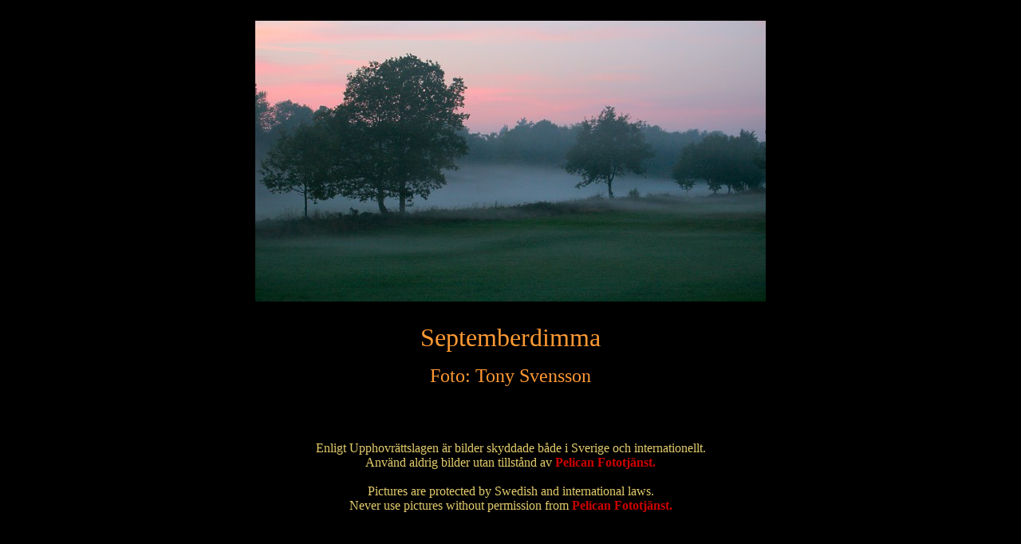

--- FILE ---
content_type: text/html
request_url: http://naturreportage.se/landskap/dimma.htm
body_size: 573
content:
<html>

<head>
<meta http-equiv="Content-Language" content="sv">
<meta http-equiv="Content-Type" content="text/html; charset=windows-1252">
<meta name="GENERATOR" content="Microsoft FrontPage 5.0">
<meta name="ProgId" content="FrontPage.Editor.Document">
<title>Septemberdimma</title>
</head>

<body bgcolor="#000000" text="#E3CC6C">

<p align="center"><br>
<img border="0" src="septdimma1.jpg" width="640" height="352"><br>
<font color="#FF9933" size="5"><br>
</font><font size="6" color="#FF9933">Septemberdimma</font>
</p>
<p align="center"><font color="#FF9933" size="5">Foto: Tony Svensson<br>
</font><br>
</p>
<p>&nbsp;</p>
<p align="center"><font color="#E3CC6C">Enligt Upphovrättslagen är bilder skyddade både i Sverige
och internationellt.<br>
Använd aldrig bilder utan tillstånd av</font> <b><font color="#CC0000">Pelican Fototjänst.</font></b><br>
<br>
<font color="#E3CC6C">
Pictures are protected by Swedish and international laws.<br>
Never use pictures without permission from</font>
<font color="#000000">
 </font> <b><font color="#CC0000">Pelican
Fototjänst.</font></b></p>

<p align="center">&nbsp;</p>

</body>

</html>